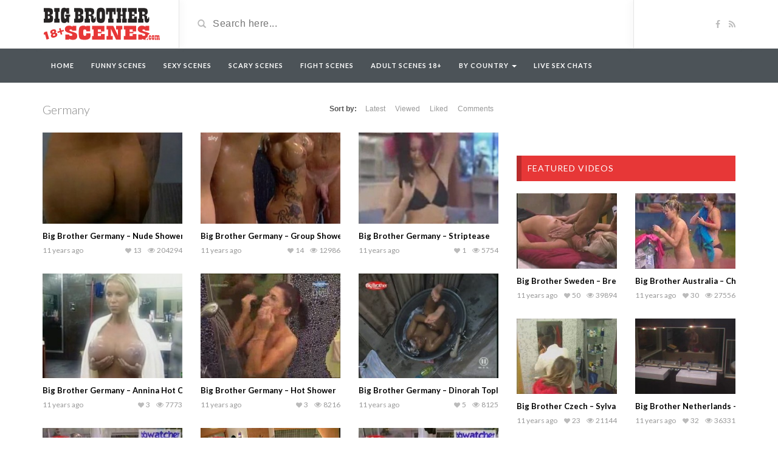

--- FILE ---
content_type: text/html; charset=UTF-8
request_url: https://bigbrotherscenes.com/adult/categories/germany
body_size: 10609
content:
<!DOCTYPE html>
<html dir="ltr" lang="en-US" prefix="og: https://ogp.me/ns#">
<head>
	<meta charset="utf-8">
    <!--[if IE]><meta http-equiv="X-UA-Compatible" content="IE=edge"><![endif]-->
	<meta name="viewport" content="width=device-width, initial-scale=1">
	<title>Germany | Big Brother Adult Scenes</title>
	<!--[if lt IE 9]>
	  <script src="https://bigbrotherscenes.com/adult/wp-content/themes/videotube/assets/js/ie8/html5shiv.js"></script>
      <script src="https://bigbrotherscenes.com/adult/wp-content/themes/videotube/assets/js/ie8/respond.min.js"></script>
	<![endif]-->	
	<script>var mars_ajax_url = "https://bigbrotherscenes.com/adult/wp-admin/admin-ajax.php";</script>
		<!-- All in One SEO 4.9.1.1 - aioseo.com -->
	<meta name="robots" content="max-image-preview:large" />
	<link rel="canonical" href="https://bigbrotherscenes.com/adult/categories/germany" />
	<link rel="next" href="https://bigbrotherscenes.com/adult/categories/germany/page/2" />
	<meta name="generator" content="All in One SEO (AIOSEO) 4.9.1.1" />
		<script type="application/ld+json" class="aioseo-schema">
			{"@context":"https:\/\/schema.org","@graph":[{"@type":"BreadcrumbList","@id":"https:\/\/bigbrotherscenes.com\/adult\/categories\/germany#breadcrumblist","itemListElement":[{"@type":"ListItem","@id":"https:\/\/bigbrotherscenes.com\/adult#listItem","position":1,"name":"Home","item":"https:\/\/bigbrotherscenes.com\/adult","nextItem":{"@type":"ListItem","@id":"https:\/\/bigbrotherscenes.com\/adult\/categories\/country#listItem","name":"Country"}},{"@type":"ListItem","@id":"https:\/\/bigbrotherscenes.com\/adult\/categories\/country#listItem","position":2,"name":"Country","item":"https:\/\/bigbrotherscenes.com\/adult\/categories\/country","nextItem":{"@type":"ListItem","@id":"https:\/\/bigbrotherscenes.com\/adult\/categories\/germany#listItem","name":"Germany"},"previousItem":{"@type":"ListItem","@id":"https:\/\/bigbrotherscenes.com\/adult#listItem","name":"Home"}},{"@type":"ListItem","@id":"https:\/\/bigbrotherscenes.com\/adult\/categories\/germany#listItem","position":3,"name":"Germany","previousItem":{"@type":"ListItem","@id":"https:\/\/bigbrotherscenes.com\/adult\/categories\/country#listItem","name":"Country"}}]},{"@type":"CollectionPage","@id":"https:\/\/bigbrotherscenes.com\/adult\/categories\/germany#collectionpage","url":"https:\/\/bigbrotherscenes.com\/adult\/categories\/germany","name":"Germany | Big Brother Adult Scenes","inLanguage":"en-US","isPartOf":{"@id":"https:\/\/bigbrotherscenes.com\/adult\/#website"},"breadcrumb":{"@id":"https:\/\/bigbrotherscenes.com\/adult\/categories\/germany#breadcrumblist"}},{"@type":"Organization","@id":"https:\/\/bigbrotherscenes.com\/adult\/#organization","name":"Big Brother Adult Scenes","description":"Just another WordPress site","url":"https:\/\/bigbrotherscenes.com\/adult\/"},{"@type":"WebSite","@id":"https:\/\/bigbrotherscenes.com\/adult\/#website","url":"https:\/\/bigbrotherscenes.com\/adult\/","name":"Big Brother Adult Scenes","description":"Just another WordPress site","inLanguage":"en-US","publisher":{"@id":"https:\/\/bigbrotherscenes.com\/adult\/#organization"}}]}
		</script>
		<!-- All in One SEO -->

<link rel='dns-prefetch' href='//maxcdn.bootstrapcdn.com' />
<link rel='dns-prefetch' href='//netdna.bootstrapcdn.com' />
<link rel='dns-prefetch' href='//fonts.googleapis.com' />
<link rel="alternate" type="application/rss+xml" title="Big Brother Adult Scenes &raquo; Feed" href="https://bigbrotherscenes.com/adult/feed" />
<link rel="alternate" type="application/rss+xml" title="Big Brother Adult Scenes &raquo; Comments Feed" href="https://bigbrotherscenes.com/adult/comments/feed" />
<link rel="alternate" type="application/rss+xml" title="Big Brother Adult Scenes &raquo; Germany Video Category Feed" href="https://bigbrotherscenes.com/adult/categories/germany/feed" />
<style id='wp-img-auto-sizes-contain-inline-css' type='text/css'>
img:is([sizes=auto i],[sizes^="auto," i]){contain-intrinsic-size:3000px 1500px}
/*# sourceURL=wp-img-auto-sizes-contain-inline-css */
</style>
<link rel='stylesheet' id='bootstrap-css' href='https://bigbrotherscenes.com/adult/wp-content/plugins/easy-bootstrap-shortcodes/styles/bootstrap.min.css?ver=6.9' type='text/css' media='all' />
<link rel='stylesheet' id='bootstrap-fa-icon-css' href='https://bigbrotherscenes.com/adult/wp-content/plugins/easy-bootstrap-shortcodes/styles/font-awesome.min.css?ver=6.9' type='text/css' media='all' />
<style id='wp-emoji-styles-inline-css' type='text/css'>

	img.wp-smiley, img.emoji {
		display: inline !important;
		border: none !important;
		box-shadow: none !important;
		height: 1em !important;
		width: 1em !important;
		margin: 0 0.07em !important;
		vertical-align: -0.1em !important;
		background: none !important;
		padding: 0 !important;
	}
/*# sourceURL=wp-emoji-styles-inline-css */
</style>
<style id='wp-block-library-inline-css' type='text/css'>
:root{--wp-block-synced-color:#7a00df;--wp-block-synced-color--rgb:122,0,223;--wp-bound-block-color:var(--wp-block-synced-color);--wp-editor-canvas-background:#ddd;--wp-admin-theme-color:#007cba;--wp-admin-theme-color--rgb:0,124,186;--wp-admin-theme-color-darker-10:#006ba1;--wp-admin-theme-color-darker-10--rgb:0,107,160.5;--wp-admin-theme-color-darker-20:#005a87;--wp-admin-theme-color-darker-20--rgb:0,90,135;--wp-admin-border-width-focus:2px}@media (min-resolution:192dpi){:root{--wp-admin-border-width-focus:1.5px}}.wp-element-button{cursor:pointer}:root .has-very-light-gray-background-color{background-color:#eee}:root .has-very-dark-gray-background-color{background-color:#313131}:root .has-very-light-gray-color{color:#eee}:root .has-very-dark-gray-color{color:#313131}:root .has-vivid-green-cyan-to-vivid-cyan-blue-gradient-background{background:linear-gradient(135deg,#00d084,#0693e3)}:root .has-purple-crush-gradient-background{background:linear-gradient(135deg,#34e2e4,#4721fb 50%,#ab1dfe)}:root .has-hazy-dawn-gradient-background{background:linear-gradient(135deg,#faaca8,#dad0ec)}:root .has-subdued-olive-gradient-background{background:linear-gradient(135deg,#fafae1,#67a671)}:root .has-atomic-cream-gradient-background{background:linear-gradient(135deg,#fdd79a,#004a59)}:root .has-nightshade-gradient-background{background:linear-gradient(135deg,#330968,#31cdcf)}:root .has-midnight-gradient-background{background:linear-gradient(135deg,#020381,#2874fc)}:root{--wp--preset--font-size--normal:16px;--wp--preset--font-size--huge:42px}.has-regular-font-size{font-size:1em}.has-larger-font-size{font-size:2.625em}.has-normal-font-size{font-size:var(--wp--preset--font-size--normal)}.has-huge-font-size{font-size:var(--wp--preset--font-size--huge)}.has-text-align-center{text-align:center}.has-text-align-left{text-align:left}.has-text-align-right{text-align:right}.has-fit-text{white-space:nowrap!important}#end-resizable-editor-section{display:none}.aligncenter{clear:both}.items-justified-left{justify-content:flex-start}.items-justified-center{justify-content:center}.items-justified-right{justify-content:flex-end}.items-justified-space-between{justify-content:space-between}.screen-reader-text{border:0;clip-path:inset(50%);height:1px;margin:-1px;overflow:hidden;padding:0;position:absolute;width:1px;word-wrap:normal!important}.screen-reader-text:focus{background-color:#ddd;clip-path:none;color:#444;display:block;font-size:1em;height:auto;left:5px;line-height:normal;padding:15px 23px 14px;text-decoration:none;top:5px;width:auto;z-index:100000}html :where(.has-border-color){border-style:solid}html :where([style*=border-top-color]){border-top-style:solid}html :where([style*=border-right-color]){border-right-style:solid}html :where([style*=border-bottom-color]){border-bottom-style:solid}html :where([style*=border-left-color]){border-left-style:solid}html :where([style*=border-width]){border-style:solid}html :where([style*=border-top-width]){border-top-style:solid}html :where([style*=border-right-width]){border-right-style:solid}html :where([style*=border-bottom-width]){border-bottom-style:solid}html :where([style*=border-left-width]){border-left-style:solid}html :where(img[class*=wp-image-]){height:auto;max-width:100%}:where(figure){margin:0 0 1em}html :where(.is-position-sticky){--wp-admin--admin-bar--position-offset:var(--wp-admin--admin-bar--height,0px)}@media screen and (max-width:600px){html :where(.is-position-sticky){--wp-admin--admin-bar--position-offset:0px}}

/*# sourceURL=wp-block-library-inline-css */
</style><style id='global-styles-inline-css' type='text/css'>
:root{--wp--preset--aspect-ratio--square: 1;--wp--preset--aspect-ratio--4-3: 4/3;--wp--preset--aspect-ratio--3-4: 3/4;--wp--preset--aspect-ratio--3-2: 3/2;--wp--preset--aspect-ratio--2-3: 2/3;--wp--preset--aspect-ratio--16-9: 16/9;--wp--preset--aspect-ratio--9-16: 9/16;--wp--preset--color--black: #000000;--wp--preset--color--cyan-bluish-gray: #abb8c3;--wp--preset--color--white: #ffffff;--wp--preset--color--pale-pink: #f78da7;--wp--preset--color--vivid-red: #cf2e2e;--wp--preset--color--luminous-vivid-orange: #ff6900;--wp--preset--color--luminous-vivid-amber: #fcb900;--wp--preset--color--light-green-cyan: #7bdcb5;--wp--preset--color--vivid-green-cyan: #00d084;--wp--preset--color--pale-cyan-blue: #8ed1fc;--wp--preset--color--vivid-cyan-blue: #0693e3;--wp--preset--color--vivid-purple: #9b51e0;--wp--preset--gradient--vivid-cyan-blue-to-vivid-purple: linear-gradient(135deg,rgb(6,147,227) 0%,rgb(155,81,224) 100%);--wp--preset--gradient--light-green-cyan-to-vivid-green-cyan: linear-gradient(135deg,rgb(122,220,180) 0%,rgb(0,208,130) 100%);--wp--preset--gradient--luminous-vivid-amber-to-luminous-vivid-orange: linear-gradient(135deg,rgb(252,185,0) 0%,rgb(255,105,0) 100%);--wp--preset--gradient--luminous-vivid-orange-to-vivid-red: linear-gradient(135deg,rgb(255,105,0) 0%,rgb(207,46,46) 100%);--wp--preset--gradient--very-light-gray-to-cyan-bluish-gray: linear-gradient(135deg,rgb(238,238,238) 0%,rgb(169,184,195) 100%);--wp--preset--gradient--cool-to-warm-spectrum: linear-gradient(135deg,rgb(74,234,220) 0%,rgb(151,120,209) 20%,rgb(207,42,186) 40%,rgb(238,44,130) 60%,rgb(251,105,98) 80%,rgb(254,248,76) 100%);--wp--preset--gradient--blush-light-purple: linear-gradient(135deg,rgb(255,206,236) 0%,rgb(152,150,240) 100%);--wp--preset--gradient--blush-bordeaux: linear-gradient(135deg,rgb(254,205,165) 0%,rgb(254,45,45) 50%,rgb(107,0,62) 100%);--wp--preset--gradient--luminous-dusk: linear-gradient(135deg,rgb(255,203,112) 0%,rgb(199,81,192) 50%,rgb(65,88,208) 100%);--wp--preset--gradient--pale-ocean: linear-gradient(135deg,rgb(255,245,203) 0%,rgb(182,227,212) 50%,rgb(51,167,181) 100%);--wp--preset--gradient--electric-grass: linear-gradient(135deg,rgb(202,248,128) 0%,rgb(113,206,126) 100%);--wp--preset--gradient--midnight: linear-gradient(135deg,rgb(2,3,129) 0%,rgb(40,116,252) 100%);--wp--preset--font-size--small: 13px;--wp--preset--font-size--medium: 20px;--wp--preset--font-size--large: 36px;--wp--preset--font-size--x-large: 42px;--wp--preset--spacing--20: 0.44rem;--wp--preset--spacing--30: 0.67rem;--wp--preset--spacing--40: 1rem;--wp--preset--spacing--50: 1.5rem;--wp--preset--spacing--60: 2.25rem;--wp--preset--spacing--70: 3.38rem;--wp--preset--spacing--80: 5.06rem;--wp--preset--shadow--natural: 6px 6px 9px rgba(0, 0, 0, 0.2);--wp--preset--shadow--deep: 12px 12px 50px rgba(0, 0, 0, 0.4);--wp--preset--shadow--sharp: 6px 6px 0px rgba(0, 0, 0, 0.2);--wp--preset--shadow--outlined: 6px 6px 0px -3px rgb(255, 255, 255), 6px 6px rgb(0, 0, 0);--wp--preset--shadow--crisp: 6px 6px 0px rgb(0, 0, 0);}:where(.is-layout-flex){gap: 0.5em;}:where(.is-layout-grid){gap: 0.5em;}body .is-layout-flex{display: flex;}.is-layout-flex{flex-wrap: wrap;align-items: center;}.is-layout-flex > :is(*, div){margin: 0;}body .is-layout-grid{display: grid;}.is-layout-grid > :is(*, div){margin: 0;}:where(.wp-block-columns.is-layout-flex){gap: 2em;}:where(.wp-block-columns.is-layout-grid){gap: 2em;}:where(.wp-block-post-template.is-layout-flex){gap: 1.25em;}:where(.wp-block-post-template.is-layout-grid){gap: 1.25em;}.has-black-color{color: var(--wp--preset--color--black) !important;}.has-cyan-bluish-gray-color{color: var(--wp--preset--color--cyan-bluish-gray) !important;}.has-white-color{color: var(--wp--preset--color--white) !important;}.has-pale-pink-color{color: var(--wp--preset--color--pale-pink) !important;}.has-vivid-red-color{color: var(--wp--preset--color--vivid-red) !important;}.has-luminous-vivid-orange-color{color: var(--wp--preset--color--luminous-vivid-orange) !important;}.has-luminous-vivid-amber-color{color: var(--wp--preset--color--luminous-vivid-amber) !important;}.has-light-green-cyan-color{color: var(--wp--preset--color--light-green-cyan) !important;}.has-vivid-green-cyan-color{color: var(--wp--preset--color--vivid-green-cyan) !important;}.has-pale-cyan-blue-color{color: var(--wp--preset--color--pale-cyan-blue) !important;}.has-vivid-cyan-blue-color{color: var(--wp--preset--color--vivid-cyan-blue) !important;}.has-vivid-purple-color{color: var(--wp--preset--color--vivid-purple) !important;}.has-black-background-color{background-color: var(--wp--preset--color--black) !important;}.has-cyan-bluish-gray-background-color{background-color: var(--wp--preset--color--cyan-bluish-gray) !important;}.has-white-background-color{background-color: var(--wp--preset--color--white) !important;}.has-pale-pink-background-color{background-color: var(--wp--preset--color--pale-pink) !important;}.has-vivid-red-background-color{background-color: var(--wp--preset--color--vivid-red) !important;}.has-luminous-vivid-orange-background-color{background-color: var(--wp--preset--color--luminous-vivid-orange) !important;}.has-luminous-vivid-amber-background-color{background-color: var(--wp--preset--color--luminous-vivid-amber) !important;}.has-light-green-cyan-background-color{background-color: var(--wp--preset--color--light-green-cyan) !important;}.has-vivid-green-cyan-background-color{background-color: var(--wp--preset--color--vivid-green-cyan) !important;}.has-pale-cyan-blue-background-color{background-color: var(--wp--preset--color--pale-cyan-blue) !important;}.has-vivid-cyan-blue-background-color{background-color: var(--wp--preset--color--vivid-cyan-blue) !important;}.has-vivid-purple-background-color{background-color: var(--wp--preset--color--vivid-purple) !important;}.has-black-border-color{border-color: var(--wp--preset--color--black) !important;}.has-cyan-bluish-gray-border-color{border-color: var(--wp--preset--color--cyan-bluish-gray) !important;}.has-white-border-color{border-color: var(--wp--preset--color--white) !important;}.has-pale-pink-border-color{border-color: var(--wp--preset--color--pale-pink) !important;}.has-vivid-red-border-color{border-color: var(--wp--preset--color--vivid-red) !important;}.has-luminous-vivid-orange-border-color{border-color: var(--wp--preset--color--luminous-vivid-orange) !important;}.has-luminous-vivid-amber-border-color{border-color: var(--wp--preset--color--luminous-vivid-amber) !important;}.has-light-green-cyan-border-color{border-color: var(--wp--preset--color--light-green-cyan) !important;}.has-vivid-green-cyan-border-color{border-color: var(--wp--preset--color--vivid-green-cyan) !important;}.has-pale-cyan-blue-border-color{border-color: var(--wp--preset--color--pale-cyan-blue) !important;}.has-vivid-cyan-blue-border-color{border-color: var(--wp--preset--color--vivid-cyan-blue) !important;}.has-vivid-purple-border-color{border-color: var(--wp--preset--color--vivid-purple) !important;}.has-vivid-cyan-blue-to-vivid-purple-gradient-background{background: var(--wp--preset--gradient--vivid-cyan-blue-to-vivid-purple) !important;}.has-light-green-cyan-to-vivid-green-cyan-gradient-background{background: var(--wp--preset--gradient--light-green-cyan-to-vivid-green-cyan) !important;}.has-luminous-vivid-amber-to-luminous-vivid-orange-gradient-background{background: var(--wp--preset--gradient--luminous-vivid-amber-to-luminous-vivid-orange) !important;}.has-luminous-vivid-orange-to-vivid-red-gradient-background{background: var(--wp--preset--gradient--luminous-vivid-orange-to-vivid-red) !important;}.has-very-light-gray-to-cyan-bluish-gray-gradient-background{background: var(--wp--preset--gradient--very-light-gray-to-cyan-bluish-gray) !important;}.has-cool-to-warm-spectrum-gradient-background{background: var(--wp--preset--gradient--cool-to-warm-spectrum) !important;}.has-blush-light-purple-gradient-background{background: var(--wp--preset--gradient--blush-light-purple) !important;}.has-blush-bordeaux-gradient-background{background: var(--wp--preset--gradient--blush-bordeaux) !important;}.has-luminous-dusk-gradient-background{background: var(--wp--preset--gradient--luminous-dusk) !important;}.has-pale-ocean-gradient-background{background: var(--wp--preset--gradient--pale-ocean) !important;}.has-electric-grass-gradient-background{background: var(--wp--preset--gradient--electric-grass) !important;}.has-midnight-gradient-background{background: var(--wp--preset--gradient--midnight) !important;}.has-small-font-size{font-size: var(--wp--preset--font-size--small) !important;}.has-medium-font-size{font-size: var(--wp--preset--font-size--medium) !important;}.has-large-font-size{font-size: var(--wp--preset--font-size--large) !important;}.has-x-large-font-size{font-size: var(--wp--preset--font-size--x-large) !important;}
/*# sourceURL=global-styles-inline-css */
</style>

<style id='classic-theme-styles-inline-css' type='text/css'>
/*! This file is auto-generated */
.wp-block-button__link{color:#fff;background-color:#32373c;border-radius:9999px;box-shadow:none;text-decoration:none;padding:calc(.667em + 2px) calc(1.333em + 2px);font-size:1.125em}.wp-block-file__button{background:#32373c;color:#fff;text-decoration:none}
/*# sourceURL=/wp-includes/css/classic-themes.min.css */
</style>
<link rel='stylesheet' id='cfblbcss-css' href='https://bigbrotherscenes.com/adult/wp-content/plugins/cardoza-facebook-like-box/cardozafacebook.css?ver=6.9' type='text/css' media='all' />
<link rel='stylesheet' id='contact-form-7-css' href='https://bigbrotherscenes.com/adult/wp-content/plugins/contact-form-7/includes/css/styles.css?ver=6.1.4' type='text/css' media='all' />
<link rel='stylesheet' id='bootstrap.min.css-css' href='//maxcdn.bootstrapcdn.com/bootstrap/3.2.0/css/bootstrap.min.css?ver=6.9' type='text/css' media='all' />
<link rel='stylesheet' id='mars-netdna.bootstrapcdn.com-font-awesome.css-css' href='//netdna.bootstrapcdn.com/font-awesome/4.1.0/css/font-awesome.css?ver=6.9' type='text/css' media='all' />
<link rel='stylesheet' id='mars-googlefont-lato-css' href='//fonts.googleapis.com/css?family=Lato%3A300%2C400%2C700%2C900&#038;ver=6.9' type='text/css' media='all' />
<link rel='stylesheet' id='style-css' href='https://bigbrotherscenes.com/adult/wp-content/themes/videotube/style.css' type='text/css' media='all' />
<link rel='stylesheet' id='bootstrap-multiselect.css-css' href='https://bigbrotherscenes.com/adult/wp-content/themes/videotube/assets/css/bootstrap-multiselect.css?ver=6.9' type='text/css' media='all' />
<link rel='stylesheet' id='js_composer_custom_css-css' href='https://bigbrotherscenes.com/adult/wp-content/uploads/js_composer/custom.css?ver=4.3.4' type='text/css' media='screen' />
<link rel='stylesheet' id='ebs_dynamic_css-css' href='https://bigbrotherscenes.com/adult/wp-content/plugins/easy-bootstrap-shortcodes/styles/ebs_dynamic_css.php?ver=6.9' type='text/css' media='all' />
<link rel='stylesheet' id='wppb_stylesheet-css' href='https://bigbrotherscenes.com/adult/wp-content/plugins/profile-builder/assets/css/style-front-end.css?ver=3.15.1' type='text/css' media='all' />
<script type="text/javascript" src="https://bigbrotherscenes.com/adult/wp-includes/js/jquery/jquery.min.js?ver=3.7.1" id="jquery-core-js"></script>
<script type="text/javascript" src="https://bigbrotherscenes.com/adult/wp-includes/js/jquery/jquery-migrate.min.js?ver=3.4.1" id="jquery-migrate-js"></script>
<script type="text/javascript" src="https://bigbrotherscenes.com/adult/wp-content/plugins/easy-bootstrap-shortcodes/js/bootstrap.min.js?ver=6.9" id="bootstrap-js"></script>
<script type="text/javascript" src="https://bigbrotherscenes.com/adult/wp-content/plugins/cardoza-facebook-like-box/cardozafacebook.js?ver=6.9" id="cfblbjs-js"></script>
<script type="text/javascript" src="//maxcdn.bootstrapcdn.com/bootstrap/3.2.0/js/bootstrap.min.js?ver=6.9" id="bootstrap.min.js-js"></script>
<link rel="https://api.w.org/" href="https://bigbrotherscenes.com/adult/wp-json/" /><link rel="EditURI" type="application/rsd+xml" title="RSD" href="https://bigbrotherscenes.com/adult/xmlrpc.php?rsd" />
<meta name="generator" content="WordPress 6.9" />
<meta name="generator" content="Powered by Visual Composer - drag and drop page builder for WordPress."/>
<!--[if IE 8]><link rel="stylesheet" type="text/css" href="https://bigbrotherscenes.com/adult/wp-content/plugins/js_composer/assets/css/vc-ie8.css" media="screen"><![endif]--></head>
<body class="archive tax-categories term-germany term-9 wp-theme-videotube wpb-js-composer js-comp-ver-4.3.4 vc_responsive">
	<div id="header">
		<div class="container">
			<div class="row">
				<div class="col-sm-3" id="logo">
					<a title="Just another WordPress site" href="https://bigbrotherscenes.com/adult">
												<img src="https://bigbrotherscenes.com/adult/wp-content/uploads/2014/11/logonew3adult.png" alt="Just another WordPress site" />
					</a>
				</div>
				<form method="get" action="https://bigbrotherscenes.com/adult">	
					<div class="col-sm-6" id="header-search">
						<span class="glyphicon glyphicon-search search-icon"></span>
												<input value="" name="s" type="text" placeholder="Search here..." id="search">
					</div>
				</form>
				<div class="col-sm-3" id="header-social">
					<a href="https://www.facebook.com/BigBrotherScenes"><i class="fa fa-facebook"></i></a>					<a href="https://bigbrotherscenes.com/adult/feed/rss"><i class="fa fa-rss"></i></a>
				</div>
			</div>
		</div>
	</div><!-- /#header -->
	<div id="navigation-wrapper">
		<div class="container">
			<div class="navbar-header">
			  <button class="navbar-toggle" type="button" data-toggle="collapse" data-target=".bs-navbar-collapse">
				<span class="icon-bar"></span>
				<span class="icon-bar"></span>
				<span class="icon-bar"></span>
			  </button>
			</div>
			<nav class="collapse navbar-collapse bs-navbar-collapse" role="navigation">
			<!-- menu -->
			  	<ul id="menu-menu" class="nav navbar-nav list-inline menu"><li id="menu-item-5" class="menu-item menu-item-type-custom menu-item-object-custom menu-item-5 depth"><a href="https://bigbrotherscenes.com/">Home</a></li>
<li id="menu-item-8" class="menu-item menu-item-type-custom menu-item-object-custom menu-item-8 depth"><a href="https://bigbrotherscenes.com/categories/funny">FUNNY Scenes</a></li>
<li id="menu-item-7" class="menu-item menu-item-type-custom menu-item-object-custom menu-item-7 depth"><a href="https://bigbrotherscenes.com/categories/sexy">SEXY Scenes</a></li>
<li id="menu-item-9" class="menu-item menu-item-type-custom menu-item-object-custom menu-item-9 depth"><a href="https://bigbrotherscenes.com/categories/scary">SCARY Scenes</a></li>
<li id="menu-item-610" class="menu-item menu-item-type-custom menu-item-object-custom menu-item-610 depth"><a href="https://bigbrotherscenes.com/categories/fights">FIGHT Scenes</a></li>
<li id="menu-item-10" class="menu-item menu-item-type-custom menu-item-object-custom menu-item-home menu-item-10 depth"><a href="https://bigbrotherscenes.com/adult">ADULT Scenes 18+</a></li>
<li id="menu-item-600" class="menu-item menu-item-type-custom menu-item-object-custom current-menu-ancestor current-menu-parent menu-item-has-children dropdown menu-item-600 depth"><a href="https://bigbrotherscenes.com/adult/categories/country">By Country <b class="caret"></b></a>
<ul class="dropdown-menu">
	<li id="menu-item-700" class="menu-item menu-item-type-taxonomy menu-item-object-categories menu-item-700 depth"><a href="https://bigbrotherscenes.com/adult/categories/argentina">Argentina</a></li>
	<li id="menu-item-605" class="menu-item menu-item-type-taxonomy menu-item-object-categories menu-item-605 depth"><a href="https://bigbrotherscenes.com/adult/categories/australia">Australia</a></li>
	<li id="menu-item-606" class="menu-item menu-item-type-taxonomy menu-item-object-categories menu-item-606 depth"><a href="https://bigbrotherscenes.com/adult/categories/brasil">Brasil</a></li>
	<li id="menu-item-602" class="menu-item menu-item-type-taxonomy menu-item-object-categories menu-item-602 depth"><a href="https://bigbrotherscenes.com/adult/categories/czech">Czech</a></li>
	<li id="menu-item-601" class="menu-item menu-item-type-taxonomy menu-item-object-categories current-menu-item active menu-item-601 depth active "><a href="https://bigbrotherscenes.com/adult/categories/germany" aria-current="page">Germany</a></li>
	<li id="menu-item-603" class="menu-item menu-item-type-taxonomy menu-item-object-categories menu-item-603 depth"><a href="https://bigbrotherscenes.com/adult/categories/netherlands">Netherlands</a></li>
	<li id="menu-item-607" class="menu-item menu-item-type-taxonomy menu-item-object-categories menu-item-607 depth"><a href="https://bigbrotherscenes.com/adult/categories/norway">Norway</a></li>
	<li id="menu-item-716" class="menu-item menu-item-type-taxonomy menu-item-object-categories menu-item-716 depth"><a href="https://bigbrotherscenes.com/adult/categories/slovakia">Slovakia</a></li>
	<li id="menu-item-608" class="menu-item menu-item-type-taxonomy menu-item-object-categories menu-item-608 depth"><a href="https://bigbrotherscenes.com/adult/categories/sweden">Sweden</a></li>
	<li id="menu-item-604" class="menu-item menu-item-type-taxonomy menu-item-object-categories menu-item-604 depth"><a href="https://bigbrotherscenes.com/adult/categories/uk">UK</a></li>
</ul>
</li>
<li id="menu-item-709" class="menu-item menu-item-type-custom menu-item-object-custom menu-item-709 depth"><a target="_blank" href="http://www.livexxxchats.com">Live Sex Chats</a></li>
</ul>			</nav>
		</div>
	</div><!-- /#navigation-wrapper -->		<div class="container">
			
		<div class="row">
			<div class="col-sm-8">
            	<div class="section-header">
            	            		                    <h3>Germany</h3>
                    <div class="section-nav"><ul class="sorting"><li class="sort-text">Sort by:</li><li ><a href="?order=latest">Latest</a></li><li ><a href="?order=viewed">Viewed</a></li><li ><a href="?order=liked">Liked</a></li><li ><a href="?order=comments">Comments</a></li></ul></div>                </div>
								<div class="row video-section meta-maxwidth-230">
										<div class="col-sm-4 col-xs-6 item">
						<div class="item-img">
						<a href="https://bigbrotherscenes.com/adult/video/big-brother-germany-nude-shower"><img width="230" height="150" src="https://bigbrotherscenes.com/adult/wp-content/uploads/2014/11/tmb10-230x150.png" class="img-responsive wp-post-image" alt="" decoding="async" srcset="https://bigbrotherscenes.com/adult/wp-content/uploads/2014/11/tmb10-230x150.png 230w, https://bigbrotherscenes.com/adult/wp-content/uploads/2014/11/tmb10-165x108.png 165w, https://bigbrotherscenes.com/adult/wp-content/uploads/2014/11/tmb10.png 276w" sizes="(max-width: 230px) 100vw, 230px" /></a>							<a href="https://bigbrotherscenes.com/adult/video/big-brother-germany-nude-shower"><div class="img-hover"></div></a>
						</div>
						<h3><a href="https://bigbrotherscenes.com/adult/video/big-brother-germany-nude-shower">Big Brother Germany &#8211; Nude Shower</a></h3>
						
			<div class="meta"><span class="date">11 years ago</span>
				<span class="views"><i class="fa fa-eye"></i>204294</span><span class="heart"><i class="fa fa-heart"></i>13</span>
					<span class="fcomments"><i class="fa fa-comments"></i>0</span>
				
			</div>
							</div>
										<div class="col-sm-4 col-xs-6 item">
						<div class="item-img">
						<a href="https://bigbrotherscenes.com/adult/video/big-brother-germany-group-shower"><img width="230" height="150" src="https://bigbrotherscenes.com/adult/wp-content/uploads/2014/11/tmb5-230x150.png" class="img-responsive wp-post-image" alt="" decoding="async" srcset="https://bigbrotherscenes.com/adult/wp-content/uploads/2014/11/tmb5-230x150.png 230w, https://bigbrotherscenes.com/adult/wp-content/uploads/2014/11/tmb5-165x108.png 165w" sizes="(max-width: 230px) 100vw, 230px" /></a>							<a href="https://bigbrotherscenes.com/adult/video/big-brother-germany-group-shower"><div class="img-hover"></div></a>
						</div>
						<h3><a href="https://bigbrotherscenes.com/adult/video/big-brother-germany-group-shower">Big Brother Germany &#8211; Group Shower</a></h3>
						
			<div class="meta"><span class="date">11 years ago</span>
				<span class="views"><i class="fa fa-eye"></i>12986</span><span class="heart"><i class="fa fa-heart"></i>14</span>
					<span class="fcomments"><i class="fa fa-comments"></i>0</span>
				
			</div>
							</div>
										<div class="col-sm-4 col-xs-6 item">
						<div class="item-img">
						<a href="https://bigbrotherscenes.com/adult/video/big-brother-germany-striptease"><img width="230" height="150" src="https://bigbrotherscenes.com/adult/wp-content/uploads/2014/11/tmb2-230x150.png" class="img-responsive wp-post-image" alt="" decoding="async" srcset="https://bigbrotherscenes.com/adult/wp-content/uploads/2014/11/tmb2-230x150.png 230w, https://bigbrotherscenes.com/adult/wp-content/uploads/2014/11/tmb2-165x108.png 165w" sizes="(max-width: 230px) 100vw, 230px" /></a>							<a href="https://bigbrotherscenes.com/adult/video/big-brother-germany-striptease"><div class="img-hover"></div></a>
						</div>
						<h3><a href="https://bigbrotherscenes.com/adult/video/big-brother-germany-striptease">Big Brother Germany &#8211; Striptease</a></h3>
						
			<div class="meta"><span class="date">11 years ago</span>
				<span class="views"><i class="fa fa-eye"></i>5754</span><span class="heart"><i class="fa fa-heart"></i>1</span>
					<span class="fcomments"><i class="fa fa-comments"></i>0</span>
				
			</div>
							</div>
										<div class="col-sm-4 col-xs-6 item">
						<div class="item-img">
						<a href="https://bigbrotherscenes.com/adult/video/big-brother-germany-annina-hot-clip"><img width="200" height="150" src="https://bigbrotherscenes.com/adult/wp-content/uploads/2011/04/13514141jpeg_preview_large.jpg" class="img-responsive wp-post-image" alt="" decoding="async" loading="lazy" srcset="https://bigbrotherscenes.com/adult/wp-content/uploads/2011/04/13514141jpeg_preview_large.jpg 320w, https://bigbrotherscenes.com/adult/wp-content/uploads/2011/04/13514141jpeg_preview_large-300x225.jpg 300w" sizes="auto, (max-width: 200px) 100vw, 200px" /></a>							<a href="https://bigbrotherscenes.com/adult/video/big-brother-germany-annina-hot-clip"><div class="img-hover"></div></a>
						</div>
						<h3><a href="https://bigbrotherscenes.com/adult/video/big-brother-germany-annina-hot-clip">Big Brother Germany &#8211; Annina Hot Clip</a></h3>
						
			<div class="meta"><span class="date">11 years ago</span>
				<span class="views"><i class="fa fa-eye"></i>7773</span><span class="heart"><i class="fa fa-heart"></i>3</span>
					<span class="fcomments"><i class="fa fa-comments"></i>0</span>
				
			</div>
							</div>
										<div class="col-sm-4 col-xs-6 item">
						<div class="item-img">
						<a href="https://bigbrotherscenes.com/adult/video/big-brother-germany-hot-shower"><img width="200" height="150" src="https://bigbrotherscenes.com/adult/wp-content/uploads/2011/05/15249282jpeg_preview_large.jpg" class="img-responsive wp-post-image" alt="" decoding="async" loading="lazy" srcset="https://bigbrotherscenes.com/adult/wp-content/uploads/2011/05/15249282jpeg_preview_large.jpg 320w, https://bigbrotherscenes.com/adult/wp-content/uploads/2011/05/15249282jpeg_preview_large-300x225.jpg 300w" sizes="auto, (max-width: 200px) 100vw, 200px" /></a>							<a href="https://bigbrotherscenes.com/adult/video/big-brother-germany-hot-shower"><div class="img-hover"></div></a>
						</div>
						<h3><a href="https://bigbrotherscenes.com/adult/video/big-brother-germany-hot-shower">Big Brother Germany &#8211; Hot Shower</a></h3>
						
			<div class="meta"><span class="date">11 years ago</span>
				<span class="views"><i class="fa fa-eye"></i>8216</span><span class="heart"><i class="fa fa-heart"></i>3</span>
					<span class="fcomments"><i class="fa fa-comments"></i>0</span>
				
			</div>
							</div>
										<div class="col-sm-4 col-xs-6 item">
						<div class="item-img">
						<a href="https://bigbrotherscenes.com/adult/video/big-brother-germany-dinorah-topless-tub"><img width="200" height="150" src="https://bigbrotherscenes.com/adult/wp-content/uploads/2011/05/18497439jpeg_preview_large.jpg" class="img-responsive wp-post-image" alt="" decoding="async" loading="lazy" srcset="https://bigbrotherscenes.com/adult/wp-content/uploads/2011/05/18497439jpeg_preview_large.jpg 320w, https://bigbrotherscenes.com/adult/wp-content/uploads/2011/05/18497439jpeg_preview_large-300x225.jpg 300w" sizes="auto, (max-width: 200px) 100vw, 200px" /></a>							<a href="https://bigbrotherscenes.com/adult/video/big-brother-germany-dinorah-topless-tub"><div class="img-hover"></div></a>
						</div>
						<h3><a href="https://bigbrotherscenes.com/adult/video/big-brother-germany-dinorah-topless-tub">Big Brother Germany &#8211; Dinorah Topless Tub</a></h3>
						
			<div class="meta"><span class="date">11 years ago</span>
				<span class="views"><i class="fa fa-eye"></i>8125</span><span class="heart"><i class="fa fa-heart"></i>5</span>
					<span class="fcomments"><i class="fa fa-comments"></i>0</span>
				
			</div>
							</div>
										<div class="col-sm-4 col-xs-6 item">
						<div class="item-img">
						<a href="https://bigbrotherscenes.com/adult/video/big-brother-germany-showers-showers-showers"><img width="200" height="150" src="https://bigbrotherscenes.com/adult/wp-content/uploads/2011/05/18220071jpeg_preview_large.jpg" class="img-responsive wp-post-image" alt="" decoding="async" loading="lazy" srcset="https://bigbrotherscenes.com/adult/wp-content/uploads/2011/05/18220071jpeg_preview_large.jpg 320w, https://bigbrotherscenes.com/adult/wp-content/uploads/2011/05/18220071jpeg_preview_large-300x225.jpg 300w" sizes="auto, (max-width: 200px) 100vw, 200px" /></a>							<a href="https://bigbrotherscenes.com/adult/video/big-brother-germany-showers-showers-showers"><div class="img-hover"></div></a>
						</div>
						<h3><a href="https://bigbrotherscenes.com/adult/video/big-brother-germany-showers-showers-showers">Big Brother Germany &#8211; Showers Showers Showers</a></h3>
						
			<div class="meta"><span class="date">11 years ago</span>
				<span class="views"><i class="fa fa-eye"></i>6741</span><span class="heart"><i class="fa fa-heart"></i>6</span>
					<span class="fcomments"><i class="fa fa-comments"></i>0</span>
				
			</div>
							</div>
										<div class="col-sm-4 col-xs-6 item">
						<div class="item-img">
						<a href="https://bigbrotherscenes.com/adult/video/big-brother-germany-jeannine-and-ramona-shower"><img width="188" height="150" src="https://bigbrotherscenes.com/adult/wp-content/uploads/2011/05/19686849jpeg_preview_large.jpg" class="img-responsive wp-post-image" alt="" decoding="async" loading="lazy" /></a>							<a href="https://bigbrotherscenes.com/adult/video/big-brother-germany-jeannine-and-ramona-shower"><div class="img-hover"></div></a>
						</div>
						<h3><a href="https://bigbrotherscenes.com/adult/video/big-brother-germany-jeannine-and-ramona-shower">Big Brother Germany &#8211; Jeannine and Ramona Shower</a></h3>
						
			<div class="meta"><span class="date">11 years ago</span>
				<span class="views"><i class="fa fa-eye"></i>5392</span><span class="heart"><i class="fa fa-heart"></i>1</span>
					<span class="fcomments"><i class="fa fa-comments"></i>0</span>
				
			</div>
							</div>
										<div class="col-sm-4 col-xs-6 item">
						<div class="item-img">
						<a href="https://bigbrotherscenes.com/adult/video/big-brother-germany-changing-and-shower"><img width="200" height="150" src="https://bigbrotherscenes.com/adult/wp-content/uploads/2011/05/1033570jpeg_preview_large.jpg" class="img-responsive wp-post-image" alt="" decoding="async" loading="lazy" srcset="https://bigbrotherscenes.com/adult/wp-content/uploads/2011/05/1033570jpeg_preview_large.jpg 320w, https://bigbrotherscenes.com/adult/wp-content/uploads/2011/05/1033570jpeg_preview_large-300x225.jpg 300w" sizes="auto, (max-width: 200px) 100vw, 200px" /></a>							<a href="https://bigbrotherscenes.com/adult/video/big-brother-germany-changing-and-shower"><div class="img-hover"></div></a>
						</div>
						<h3><a href="https://bigbrotherscenes.com/adult/video/big-brother-germany-changing-and-shower">Big Brother Germany &#8211; Changing and Shower</a></h3>
						
			<div class="meta"><span class="date">11 years ago</span>
				<span class="views"><i class="fa fa-eye"></i>5567</span><span class="heart"><i class="fa fa-heart"></i>1</span>
					<span class="fcomments"><i class="fa fa-comments"></i>0</span>
				
			</div>
							</div>
										<div class="col-sm-4 col-xs-6 item">
						<div class="item-img">
						<a href="https://bigbrotherscenes.com/adult/video/big-brother-germany-sexy-micaela-shower"><img width="230" height="130" src="https://bigbrotherscenes.com/adult/wp-content/uploads/2011/05/23035340jpeg_preview_large.jpg" class="img-responsive wp-post-image" alt="" decoding="async" loading="lazy" srcset="https://bigbrotherscenes.com/adult/wp-content/uploads/2011/05/23035340jpeg_preview_large.jpg 426w, https://bigbrotherscenes.com/adult/wp-content/uploads/2011/05/23035340jpeg_preview_large-300x169.jpg 300w" sizes="auto, (max-width: 230px) 100vw, 230px" /></a>							<a href="https://bigbrotherscenes.com/adult/video/big-brother-germany-sexy-micaela-shower"><div class="img-hover"></div></a>
						</div>
						<h3><a href="https://bigbrotherscenes.com/adult/video/big-brother-germany-sexy-micaela-shower">Big Brother Germany &#8211; Sexy Micaela Shower</a></h3>
						
			<div class="meta"><span class="date">11 years ago</span>
				<span class="views"><i class="fa fa-eye"></i>6131</span><span class="heart"><i class="fa fa-heart"></i>1</span>
					<span class="fcomments"><i class="fa fa-comments"></i>0</span>
				
			</div>
							</div>
										<div class="col-sm-4 col-xs-6 item">
						<div class="item-img">
						<a href="https://bigbrotherscenes.com/adult/video/big-brother-germany-kathrin-small-tits"><img width="200" height="150" src="https://bigbrotherscenes.com/adult/wp-content/uploads/2011/05/10051804jpeg_preview_large.jpg" class="img-responsive wp-post-image" alt="" decoding="async" loading="lazy" srcset="https://bigbrotherscenes.com/adult/wp-content/uploads/2011/05/10051804jpeg_preview_large.jpg 320w, https://bigbrotherscenes.com/adult/wp-content/uploads/2011/05/10051804jpeg_preview_large-300x225.jpg 300w" sizes="auto, (max-width: 200px) 100vw, 200px" /></a>							<a href="https://bigbrotherscenes.com/adult/video/big-brother-germany-kathrin-small-tits"><div class="img-hover"></div></a>
						</div>
						<h3><a href="https://bigbrotherscenes.com/adult/video/big-brother-germany-kathrin-small-tits">Big Brother Germany &#8211; Kathrin Small Tits</a></h3>
						
			<div class="meta"><span class="date">11 years ago</span>
				<span class="views"><i class="fa fa-eye"></i>5775</span><span class="heart"><i class="fa fa-heart"></i>2</span>
					<span class="fcomments"><i class="fa fa-comments"></i>0</span>
				
			</div>
							</div>
										<div class="col-sm-4 col-xs-6 item">
						<div class="item-img">
						<a href="https://bigbrotherscenes.com/adult/video/big-brother-germany-natalie-langer-cream"><img width="200" height="150" src="https://bigbrotherscenes.com/adult/wp-content/uploads/2011/07/5533786jpeg_preview_large.jpg" class="img-responsive wp-post-image" alt="" decoding="async" loading="lazy" srcset="https://bigbrotherscenes.com/adult/wp-content/uploads/2011/07/5533786jpeg_preview_large.jpg 320w, https://bigbrotherscenes.com/adult/wp-content/uploads/2011/07/5533786jpeg_preview_large-300x225.jpg 300w" sizes="auto, (max-width: 200px) 100vw, 200px" /></a>							<a href="https://bigbrotherscenes.com/adult/video/big-brother-germany-natalie-langer-cream"><div class="img-hover"></div></a>
						</div>
						<h3><a href="https://bigbrotherscenes.com/adult/video/big-brother-germany-natalie-langer-cream">Big Brother Germany &#8211; Natalie Langer Cream</a></h3>
						
			<div class="meta"><span class="date">11 years ago</span>
				<span class="views"><i class="fa fa-eye"></i>10601</span><span class="heart"><i class="fa fa-heart"></i>2</span>
					<span class="fcomments"><i class="fa fa-comments"></i>0</span>
				
			</div>
							</div>
										<div class="col-sm-4 col-xs-6 item">
						<div class="item-img">
						<a href="https://bigbrotherscenes.com/adult/video/big-brother-germany-cora-bath-and-shave"><img width="230" height="130" src="https://bigbrotherscenes.com/adult/wp-content/uploads/2011/08/19949188jpeg_preview_large.jpg" class="img-responsive wp-post-image" alt="" decoding="async" loading="lazy" srcset="https://bigbrotherscenes.com/adult/wp-content/uploads/2011/08/19949188jpeg_preview_large.jpg 424w, https://bigbrotherscenes.com/adult/wp-content/uploads/2011/08/19949188jpeg_preview_large-300x169.jpg 300w" sizes="auto, (max-width: 230px) 100vw, 230px" /></a>							<a href="https://bigbrotherscenes.com/adult/video/big-brother-germany-cora-bath-and-shave"><div class="img-hover"></div></a>
						</div>
						<h3><a href="https://bigbrotherscenes.com/adult/video/big-brother-germany-cora-bath-and-shave">Big Brother Germany &#8211; Cora Bath and Shave</a></h3>
						
			<div class="meta"><span class="date">11 years ago</span>
				<span class="views"><i class="fa fa-eye"></i>8631</span><span class="heart"><i class="fa fa-heart"></i>4</span>
					<span class="fcomments"><i class="fa fa-comments"></i>0</span>
				
			</div>
							</div>
										<div class="col-sm-4 col-xs-6 item">
						<div class="item-img">
						<a href="https://bigbrotherscenes.com/adult/video/big-brother-germany-nude-clip"><img width="200" height="150" src="https://bigbrotherscenes.com/adult/wp-content/uploads/2012/01/1033570jpeg_preview_large.jpg" class="img-responsive wp-post-image" alt="" decoding="async" loading="lazy" srcset="https://bigbrotherscenes.com/adult/wp-content/uploads/2012/01/1033570jpeg_preview_large.jpg 320w, https://bigbrotherscenes.com/adult/wp-content/uploads/2012/01/1033570jpeg_preview_large-300x225.jpg 300w" sizes="auto, (max-width: 200px) 100vw, 200px" /></a>							<a href="https://bigbrotherscenes.com/adult/video/big-brother-germany-nude-clip"><div class="img-hover"></div></a>
						</div>
						<h3><a href="https://bigbrotherscenes.com/adult/video/big-brother-germany-nude-clip">Big Brother Germany &#8211; Nude Clip</a></h3>
						
			<div class="meta"><span class="date">11 years ago</span>
				<span class="views"><i class="fa fa-eye"></i>11553</span><span class="heart"><i class="fa fa-heart"></i>1</span>
					<span class="fcomments"><i class="fa fa-comments"></i>0</span>
				
			</div>
							</div>
										<div class="col-sm-4 col-xs-6 item">
						<div class="item-img">
						<a href="https://bigbrotherscenes.com/adult/video/big-brother-germany-alex-masturbates-in-bed"><img width="230" height="137" src="https://bigbrotherscenes.com/adult/wp-content/uploads/2012/01/19272090jpeg_preview_source.jpg" class="img-responsive wp-post-image" alt="" decoding="async" loading="lazy" srcset="https://bigbrotherscenes.com/adult/wp-content/uploads/2012/01/19272090jpeg_preview_source.jpg 808w, https://bigbrotherscenes.com/adult/wp-content/uploads/2012/01/19272090jpeg_preview_source-300x178.jpg 300w" sizes="auto, (max-width: 230px) 100vw, 230px" /></a>							<a href="https://bigbrotherscenes.com/adult/video/big-brother-germany-alex-masturbates-in-bed"><div class="img-hover"></div></a>
						</div>
						<h3><a href="https://bigbrotherscenes.com/adult/video/big-brother-germany-alex-masturbates-in-bed">Big Brother Germany &#8211; Alex Masturbates In Bed</a></h3>
						
			<div class="meta"><span class="date">11 years ago</span>
				<span class="views"><i class="fa fa-eye"></i>21664</span><span class="heart"><i class="fa fa-heart"></i>30</span>
					<span class="fcomments"><i class="fa fa-comments"></i>0</span>
				
			</div>
							</div>
							
				</div>
				<ul class="pagination"><li><span aria-current="page" class="page-numbers current">1</span></li><li><a class="page-numbers" href="https://bigbrotherscenes.com/adult/categories/germany/page/2">2</a></li><li><a class="next page-numbers" href="https://bigbrotherscenes.com/adult/categories/germany/page/2">Last &rarr;</a></li></ul>                			</div>
			<div class="col-sm-4 sidebar">
	<div class="widget widget_text">			<div class="textwidget"><center><a title="Get 10.99 Free Credits!" href="http://new.livejasmin.com/girl?psid=bbscenes&psprogram=pps&pstool=201_1&campaign_id=40432" align="center" target="_blank">
	<img class="img" alt="Get 10.99 Free Credits!" src="http://static.awempire.com/npt/banner/s1_promo/300x250.jpg?sid=a9126bfb" border="0" />
</a></center>
<br />
<center>
<script type="text/javascript">
ad_idzone = "1189884";
ad_width = "300";
ad_height = "250";
</script>
<script type="text/javascript" src="https://ads.exoclick.com/ads.js"></script>
<noscript><a href="http://main.exoclick.com/img-click.php?idzone=1189884" target="_blank"><img src="https://syndication.exoclick.com/ads-iframe-display.php?idzone=1189884&output=img&type=300x250" width="300" height="250"></a></noscript></center><br />
<center>
<script type="text/javascript">
ad_idzone = "1211706";
ad_width = "300";
ad_height = "250";
</script>
<script type="text/javascript" src="https://ads.exoclick.com/ads.js"></script>
<noscript><a href="http://main.exoclick.com/img-click.php?idzone=1211706" target="_blank"><img src="https://syndication.exoclick.com/ads-iframe-display.php?idzone=1211706&output=img&type=300x250" width="300" height="250"></a></noscript></center></div>
		</div><div class="widget mars-videos-sidebar-widget"><h4 class="widget-title">Featured Videos</h4>				        <div class="row">
	        		        		            <div class="col-xs-6 item mars-videos-sidebar-widget-2-539">
	            	<div class="item-img">
	            	<a title="Big Brother Sweden &#8211; Breast Massage" href="https://bigbrotherscenes.com/adult/video/big-brother-sweden-breast-massage"><img width="144" height="108" src="https://bigbrotherscenes.com/adult/wp-content/uploads/2011/06/12124597jpeg_preview_large.jpg" class="img-responsive wp-post-image" alt="" decoding="async" loading="lazy" srcset="https://bigbrotherscenes.com/adult/wp-content/uploads/2011/06/12124597jpeg_preview_large.jpg 320w, https://bigbrotherscenes.com/adult/wp-content/uploads/2011/06/12124597jpeg_preview_large-300x225.jpg 300w" sizes="auto, (max-width: 144px) 100vw, 144px" /></a>						<a href="https://bigbrotherscenes.com/adult/video/big-brother-sweden-breast-massage"><div class="img-hover"></div></a>
					</div>	            	
	                <h3><a title="Big Brother Sweden &#8211; Breast Massage" href="https://bigbrotherscenes.com/adult/video/big-brother-sweden-breast-massage">Big Brother Sweden &#8211; Breast Massage</a></h3>
					
			<div class="meta"><span class="date">11 years ago</span>
				<span class="views"><i class="fa fa-eye"></i>39894</span><span class="heart"><i class="fa fa-heart"></i>50</span>
					<span class="fcomments"><i class="fa fa-comments"></i>0</span>
				
			</div>
			       		</div>
	       			        		            <div class="col-xs-6 item mars-videos-sidebar-widget-2-535">
	            	<div class="item-img">
	            	<a title="Big Brother Australia &#8211; Christie and Geneva Sauna" href="https://bigbrotherscenes.com/adult/video/big-brother-australia-christie-and-geneva-sauna"><img width="144" height="108" src="https://bigbrotherscenes.com/adult/wp-content/uploads/2011/07/15961264jpeg_preview_large.jpg" class="img-responsive wp-post-image" alt="" decoding="async" loading="lazy" srcset="https://bigbrotherscenes.com/adult/wp-content/uploads/2011/07/15961264jpeg_preview_large.jpg 320w, https://bigbrotherscenes.com/adult/wp-content/uploads/2011/07/15961264jpeg_preview_large-300x225.jpg 300w" sizes="auto, (max-width: 144px) 100vw, 144px" /></a>						<a href="https://bigbrotherscenes.com/adult/video/big-brother-australia-christie-and-geneva-sauna"><div class="img-hover"></div></a>
					</div>	            	
	                <h3><a title="Big Brother Australia &#8211; Christie and Geneva Sauna" href="https://bigbrotherscenes.com/adult/video/big-brother-australia-christie-and-geneva-sauna">Big Brother Australia &#8211; Christie and Geneva Sauna</a></h3>
					
			<div class="meta"><span class="date">11 years ago</span>
				<span class="views"><i class="fa fa-eye"></i>27556</span><span class="heart"><i class="fa fa-heart"></i>30</span>
					<span class="fcomments"><i class="fa fa-comments"></i>0</span>
				
			</div>
			       		</div>
	       			        		            <div class="col-xs-6 item mars-videos-sidebar-widget-2-533">
	            	<div class="item-img">
	            	<a title="Big Brother Czech &#8211; Sylva Shower Shaving" href="https://bigbrotherscenes.com/adult/video/big-brother-czech-sylva-shower-shaving"><img width="144" height="108" src="https://bigbrotherscenes.com/adult/wp-content/uploads/2011/08/9278754jpeg_preview_large.jpg" class="img-responsive wp-post-image" alt="" decoding="async" loading="lazy" srcset="https://bigbrotherscenes.com/adult/wp-content/uploads/2011/08/9278754jpeg_preview_large.jpg 320w, https://bigbrotherscenes.com/adult/wp-content/uploads/2011/08/9278754jpeg_preview_large-300x225.jpg 300w" sizes="auto, (max-width: 144px) 100vw, 144px" /></a>						<a href="https://bigbrotherscenes.com/adult/video/big-brother-czech-sylva-shower-shaving"><div class="img-hover"></div></a>
					</div>	            	
	                <h3><a title="Big Brother Czech &#8211; Sylva Shower Shaving" href="https://bigbrotherscenes.com/adult/video/big-brother-czech-sylva-shower-shaving">Big Brother Czech &#8211; Sylva Shower Shaving</a></h3>
					
			<div class="meta"><span class="date">11 years ago</span>
				<span class="views"><i class="fa fa-eye"></i>21144</span><span class="heart"><i class="fa fa-heart"></i>23</span>
					<span class="fcomments"><i class="fa fa-comments"></i>0</span>
				
			</div>
			       		</div>
	       			        		            <div class="col-xs-6 item mars-videos-sidebar-widget-2-527">
	            	<div class="item-img">
	            	<a title="Big Brother Netherlands &#8211; Marlies Shower" href="https://bigbrotherscenes.com/adult/video/big-brother-netherlands-marlies-shower"><img width="144" height="108" src="https://bigbrotherscenes.com/adult/wp-content/uploads/2012/01/14423181jpeg_preview_large.jpg" class="img-responsive wp-post-image" alt="" decoding="async" loading="lazy" srcset="https://bigbrotherscenes.com/adult/wp-content/uploads/2012/01/14423181jpeg_preview_large.jpg 320w, https://bigbrotherscenes.com/adult/wp-content/uploads/2012/01/14423181jpeg_preview_large-300x225.jpg 300w" sizes="auto, (max-width: 144px) 100vw, 144px" /></a>						<a href="https://bigbrotherscenes.com/adult/video/big-brother-netherlands-marlies-shower"><div class="img-hover"></div></a>
					</div>	            	
	                <h3><a title="Big Brother Netherlands &#8211; Marlies Shower" href="https://bigbrotherscenes.com/adult/video/big-brother-netherlands-marlies-shower">Big Brother Netherlands &#8211; Marlies Shower</a></h3>
					
			<div class="meta"><span class="date">11 years ago</span>
				<span class="views"><i class="fa fa-eye"></i>36331</span><span class="heart"><i class="fa fa-heart"></i>32</span>
					<span class="fcomments"><i class="fa fa-comments"></i>0</span>
				
			</div>
			       		</div>
	       			        </div>
	        	    </div></div><!-- /.sidebar -->		</div><!-- /.row -->
	</div><!-- /.container -->
<script type='text/javascript'>
	var _gaq = _gaq || [];
	_gaq.push(['_setAccount', 'UA-15598395-19']);
_gaq.push(['_trackPageview']);

	(function() {
		var ga = document.createElement('script'); ga.type = 'text/javascript'; ga.async = true;
		ga.src = ('https:' == document.location.protocol ? 'https://ssl' : 'http://www') + '.google-analytics.com/ga.js';
		var s = document.getElementsByTagName('script')[0]; s.parentNode.insertBefore(ga, s);
	})();
</script>
	<div id="footer">
		<div class="container">
			<div class="row">
							</div>
			<div class="copyright">
				<p><p>Copyright 2014 By BigBrotherScenes.com All rights reserved.</p></p>            </div>
		</div>
	</div><!-- /#footer -->
    <script type="speculationrules">
{"prefetch":[{"source":"document","where":{"and":[{"href_matches":"/adult/*"},{"not":{"href_matches":["/adult/wp-*.php","/adult/wp-admin/*","/adult/wp-content/uploads/*","/adult/wp-content/*","/adult/wp-content/plugins/*","/adult/wp-content/themes/videotube/*","/adult/*\\?(.+)"]}},{"not":{"selector_matches":"a[rel~=\"nofollow\"]"}},{"not":{"selector_matches":".no-prefetch, .no-prefetch a"}}]},"eagerness":"conservative"}]}
</script>
	<script>
			var modal = document.getElementById('cfblb_modal');
		if(modal)
		{
				var span = document.getElementsByClassName("cfblb_close")[0];

				span.onclick = function() {
					modal.style.display = "none";
				}
				
				window.onclick = function(event) {
					if (event.target == modal) {
						modal.style.display = "none";
					}
				}
		}		
	</script>
<style type="text/css"> 
         /* Hide reCAPTCHA V3 badge */
        .grecaptcha-badge {
        
            visibility: hidden !important;
        
        }
    </style><style>body{font-family:;}h1,h2,h3,h4,h5,h6 {font-family:!important}#navigation-wrapper ul.menu li a{font-family:, sans-serif!important;}</style><script type="module"  src="https://bigbrotherscenes.com/adult/wp-content/plugins/all-in-one-seo-pack/dist/Lite/assets/table-of-contents.95d0dfce.js?ver=4.9.1.1" id="aioseo/js/src/vue/standalone/blocks/table-of-contents/frontend.js-js"></script>
<script type="text/javascript" src="https://bigbrotherscenes.com/adult/wp-includes/js/dist/hooks.min.js?ver=dd5603f07f9220ed27f1" id="wp-hooks-js"></script>
<script type="text/javascript" src="https://bigbrotherscenes.com/adult/wp-includes/js/dist/i18n.min.js?ver=c26c3dc7bed366793375" id="wp-i18n-js"></script>
<script type="text/javascript" id="wp-i18n-js-after">
/* <![CDATA[ */
wp.i18n.setLocaleData( { 'text direction\u0004ltr': [ 'ltr' ] } );
//# sourceURL=wp-i18n-js-after
/* ]]> */
</script>
<script type="text/javascript" src="https://bigbrotherscenes.com/adult/wp-content/plugins/contact-form-7/includes/swv/js/index.js?ver=6.1.4" id="swv-js"></script>
<script type="text/javascript" id="contact-form-7-js-before">
/* <![CDATA[ */
var wpcf7 = {
    "api": {
        "root": "https:\/\/bigbrotherscenes.com\/adult\/wp-json\/",
        "namespace": "contact-form-7\/v1"
    }
};
//# sourceURL=contact-form-7-js-before
/* ]]> */
</script>
<script type="text/javascript" src="https://bigbrotherscenes.com/adult/wp-content/plugins/contact-form-7/includes/js/index.js?ver=6.1.4" id="contact-form-7-js"></script>
<script type="text/javascript" src="https://bigbrotherscenes.com/adult/wp-includes/js/comment-reply.min.js?ver=6.9" id="comment-reply-js" async="async" data-wp-strategy="async" fetchpriority="low"></script>
<script type="text/javascript" src="https://bigbrotherscenes.com/adult/wp-content/themes/videotube/assets/js/ie8/jquery.placeholder.js?ver=6.9" id="mars-jquery.placeholder.js-js"></script>
<script type="text/javascript" src="https://bigbrotherscenes.com/adult/wp-content/themes/videotube/assets/js/functions.js?ver=6.9" id="mars-functions.js-js"></script>
<script type="text/javascript" src="https://bigbrotherscenes.com/adult/wp-content/themes/videotube/assets/js/custom.js?ver=6.9" id="mars-custom.js-js"></script>
<script type="text/javascript" src="https://bigbrotherscenes.com/adult/wp-content/themes/videotube/assets/js/jquery.cookie.js?ver=6.9" id="jquery.cookie.js-js"></script>
<script type="text/javascript" src="https://bigbrotherscenes.com/adult/wp-content/themes/videotube/assets/js/bootstrap-multiselect.js?ver=6.9" id="bootstrap-multiselect.js-js"></script>
<script type="text/javascript" src="https://bigbrotherscenes.com/adult/wp-content/themes/videotube/assets/js/jquery.form.min.js?ver=6.9" id="jquery.form.min.js-js"></script>
<script type="text/javascript" src="https://bigbrotherscenes.com/adult/wp-content/themes/videotube/assets/js/ajax_handled.js?ver=6.9" id="ajax_handled.js-js"></script>
<script type="text/javascript" src="https://bigbrotherscenes.com/adult/wp-content/themes/videotube/assets/js/loading-more.js?ver=6.9" id="loading-more.js-js"></script>
<script id="wp-emoji-settings" type="application/json">
{"baseUrl":"https://s.w.org/images/core/emoji/17.0.2/72x72/","ext":".png","svgUrl":"https://s.w.org/images/core/emoji/17.0.2/svg/","svgExt":".svg","source":{"concatemoji":"https://bigbrotherscenes.com/adult/wp-includes/js/wp-emoji-release.min.js?ver=6.9"}}
</script>
<script type="module">
/* <![CDATA[ */
/*! This file is auto-generated */
const a=JSON.parse(document.getElementById("wp-emoji-settings").textContent),o=(window._wpemojiSettings=a,"wpEmojiSettingsSupports"),s=["flag","emoji"];function i(e){try{var t={supportTests:e,timestamp:(new Date).valueOf()};sessionStorage.setItem(o,JSON.stringify(t))}catch(e){}}function c(e,t,n){e.clearRect(0,0,e.canvas.width,e.canvas.height),e.fillText(t,0,0);t=new Uint32Array(e.getImageData(0,0,e.canvas.width,e.canvas.height).data);e.clearRect(0,0,e.canvas.width,e.canvas.height),e.fillText(n,0,0);const a=new Uint32Array(e.getImageData(0,0,e.canvas.width,e.canvas.height).data);return t.every((e,t)=>e===a[t])}function p(e,t){e.clearRect(0,0,e.canvas.width,e.canvas.height),e.fillText(t,0,0);var n=e.getImageData(16,16,1,1);for(let e=0;e<n.data.length;e++)if(0!==n.data[e])return!1;return!0}function u(e,t,n,a){switch(t){case"flag":return n(e,"\ud83c\udff3\ufe0f\u200d\u26a7\ufe0f","\ud83c\udff3\ufe0f\u200b\u26a7\ufe0f")?!1:!n(e,"\ud83c\udde8\ud83c\uddf6","\ud83c\udde8\u200b\ud83c\uddf6")&&!n(e,"\ud83c\udff4\udb40\udc67\udb40\udc62\udb40\udc65\udb40\udc6e\udb40\udc67\udb40\udc7f","\ud83c\udff4\u200b\udb40\udc67\u200b\udb40\udc62\u200b\udb40\udc65\u200b\udb40\udc6e\u200b\udb40\udc67\u200b\udb40\udc7f");case"emoji":return!a(e,"\ud83e\u1fac8")}return!1}function f(e,t,n,a){let r;const o=(r="undefined"!=typeof WorkerGlobalScope&&self instanceof WorkerGlobalScope?new OffscreenCanvas(300,150):document.createElement("canvas")).getContext("2d",{willReadFrequently:!0}),s=(o.textBaseline="top",o.font="600 32px Arial",{});return e.forEach(e=>{s[e]=t(o,e,n,a)}),s}function r(e){var t=document.createElement("script");t.src=e,t.defer=!0,document.head.appendChild(t)}a.supports={everything:!0,everythingExceptFlag:!0},new Promise(t=>{let n=function(){try{var e=JSON.parse(sessionStorage.getItem(o));if("object"==typeof e&&"number"==typeof e.timestamp&&(new Date).valueOf()<e.timestamp+604800&&"object"==typeof e.supportTests)return e.supportTests}catch(e){}return null}();if(!n){if("undefined"!=typeof Worker&&"undefined"!=typeof OffscreenCanvas&&"undefined"!=typeof URL&&URL.createObjectURL&&"undefined"!=typeof Blob)try{var e="postMessage("+f.toString()+"("+[JSON.stringify(s),u.toString(),c.toString(),p.toString()].join(",")+"));",a=new Blob([e],{type:"text/javascript"});const r=new Worker(URL.createObjectURL(a),{name:"wpTestEmojiSupports"});return void(r.onmessage=e=>{i(n=e.data),r.terminate(),t(n)})}catch(e){}i(n=f(s,u,c,p))}t(n)}).then(e=>{for(const n in e)a.supports[n]=e[n],a.supports.everything=a.supports.everything&&a.supports[n],"flag"!==n&&(a.supports.everythingExceptFlag=a.supports.everythingExceptFlag&&a.supports[n]);var t;a.supports.everythingExceptFlag=a.supports.everythingExceptFlag&&!a.supports.flag,a.supports.everything||((t=a.source||{}).concatemoji?r(t.concatemoji):t.wpemoji&&t.twemoji&&(r(t.twemoji),r(t.wpemoji)))});
//# sourceURL=https://bigbrotherscenes.com/adult/wp-includes/js/wp-emoji-loader.min.js
/* ]]> */
</script>
 
<script type="text/javascript" src="http://syndication.exoclick.com/splash.php?idzone=1189656&type=4"></script>
</body>
</html>